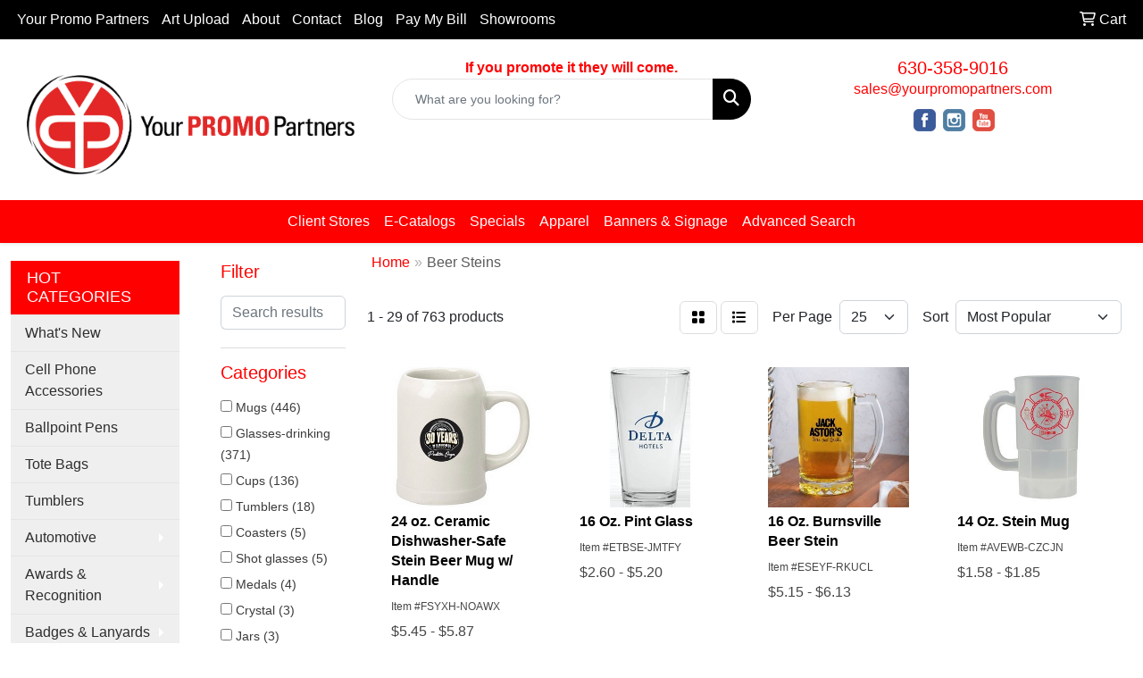

--- FILE ---
content_type: text/html
request_url: https://www.yourpromopartners.com/ws/ws.dll/StartSrch?UID=240197&WENavID=18042045
body_size: 14489
content:
<!DOCTYPE html>
<html lang="en"><head>
<meta charset="utf-8">
<meta http-equiv="X-UA-Compatible" content="IE=edge">
<meta name="viewport" content="width=device-width, initial-scale=1">
<!-- The above 3 meta tags *must* come first in the head; any other head content must come *after* these tags -->


<link href="/distsite/styles/8/css/bootstrap.min.css" rel="stylesheet" />
<link href="https://fonts.googleapis.com/css?family=Open+Sans:400,600|Oswald:400,600" rel="stylesheet">
<link href="/distsite/styles/8/css/owl.carousel.min.css" rel="stylesheet">
<link href="/distsite/styles/8/css/nouislider.css" rel="stylesheet">
<!--<link href="/distsite/styles/8/css/menu.css" rel="stylesheet"/>-->
<link href="/distsite/styles/8/css/flexslider.css" rel="stylesheet">
<link href="/distsite/styles/8/css/all.min.css" rel="stylesheet">
<link href="/distsite/styles/8/css/slick/slick.css" rel="stylesheet"/>
<link href="/distsite/styles/8/css/lightbox/lightbox.css" rel="stylesheet"  />
<link href="/distsite/styles/8/css/yamm.css" rel="stylesheet" />
<!-- Custom styles for this theme -->
<link href="/we/we.dll/StyleSheet?UN=240197&Type=WETheme&TS=C46038.6420023148" rel="stylesheet">
<!-- Custom styles for this theme -->
<link href="/we/we.dll/StyleSheet?UN=240197&Type=WETheme-PS&TS=C46038.6420023148" rel="stylesheet">
<style>

.header-eight #logo img {
    max-height: 120px;
}

</style>

<!-- HTML5 shim and Respond.js for IE8 support of HTML5 elements and media queries -->
<!--[if lt IE 9]>
      <script src="https://oss.maxcdn.com/html5shiv/3.7.3/html5shiv.min.js"></script>
      <script src="https://oss.maxcdn.com/respond/1.4.2/respond.min.js"></script>
    <![endif]-->

</head>

<body style="background:#fff;">


  <!-- Slide-Out Menu -->
  <div id="filter-menu" class="filter-menu">
    <button id="close-menu" class="btn-close"></button>
    <div class="menu-content">
      
<aside class="filter-sidebar">



<div class="filter-section first">
	<h2>Filter</h2>
	 <div class="input-group mb-3">
	 <input type="text" style="border-right:0;" placeholder="Search results" class="form-control text-search-within-results" name="SearchWithinResults" value="" maxlength="100" onkeyup="HandleTextFilter(event);">
	  <label class="input-group-text" style="background-color:#fff;"><a  style="display:none;" href="javascript:void(0);" class="remove-filter" data-toggle="tooltip" title="Clear" onclick="ClearTextFilter();"><i class="far fa-times" aria-hidden="true"></i> <span class="fa-sr-only">x</span></a></label>
	</div>
</div>

<a href="javascript:void(0);" class="clear-filters"  style="display:none;" onclick="ClearDrillDown();">Clear all filters</a>

<div class="filter-section" >
	<h2>Categories</h2>

	<div class="filter-list">

	 <div class="checkbox"><label><input class="filtercheckbox" type="checkbox" name="0|Mugs" ><span> Mugs (446)</span></label></div><div class="checkbox"><label><input class="filtercheckbox" type="checkbox" name="0|Glasses-drinking" ><span> Glasses-drinking (371)</span></label></div><div class="checkbox"><label><input class="filtercheckbox" type="checkbox" name="0|Cups" ><span> Cups (136)</span></label></div><div class="checkbox"><label><input class="filtercheckbox" type="checkbox" name="0|Tumblers" ><span> Tumblers (18)</span></label></div><div class="checkbox"><label><input class="filtercheckbox" type="checkbox" name="0|Coasters" ><span> Coasters (5)</span></label></div><div class="checkbox"><label><input class="filtercheckbox" type="checkbox" name="0|Shot glasses" ><span> Shot glasses (5)</span></label></div><div class="checkbox"><label><input class="filtercheckbox" type="checkbox" name="0|Medals" ><span> Medals (4)</span></label></div><div class="checkbox"><label><input class="filtercheckbox" type="checkbox" name="0|Crystal" ><span> Crystal (3)</span></label></div><div class="checkbox"><label><input class="filtercheckbox" type="checkbox" name="0|Jars" ><span> Jars (3)</span></label></div><div class="checkbox"><label><input class="filtercheckbox" type="checkbox" name="0|Magnets" ><span> Magnets (3)</span></label></div><div class="show-filter"><div class="checkbox"><label><input class="filtercheckbox" type="checkbox" name="0|Squeeze toys" ><span> Squeeze toys (3)</span></label></div><div class="checkbox"><label><input class="filtercheckbox" type="checkbox" name="0|Awards" ><span> Awards (2)</span></label></div><div class="checkbox"><label><input class="filtercheckbox" type="checkbox" name="0|Beverage insulators" ><span> Beverage insulators (2)</span></label></div><div class="checkbox"><label><input class="filtercheckbox" type="checkbox" name="0|Beverages" ><span> Beverages (2)</span></label></div><div class="checkbox"><label><input class="filtercheckbox" type="checkbox" name="0|Hats" ><span> Hats (2)</span></label></div><div class="checkbox"><label><input class="filtercheckbox" type="checkbox" name="0|Key chains / rings" ><span> Key chains / rings (2)</span></label></div><div class="checkbox"><label><input class="filtercheckbox" type="checkbox" name="0|Air fresheners" ><span> Air fresheners (1)</span></label></div><div class="checkbox"><label><input class="filtercheckbox" type="checkbox" name="0|Bottles" ><span> Bottles (1)</span></label></div><div class="checkbox"><label><input class="filtercheckbox" type="checkbox" name="0|Buckets" ><span> Buckets (1)</span></label></div><div class="checkbox"><label><input class="filtercheckbox" type="checkbox" name="0|Flasks" ><span> Flasks (1)</span></label></div><div class="checkbox"><label><input class="filtercheckbox" type="checkbox" name="0|Necklaces" ><span> Necklaces (1)</span></label></div><div class="checkbox"><label><input class="filtercheckbox" type="checkbox" name="0|Openers" ><span> Openers (1)</span></label></div><div class="checkbox"><label><input class="filtercheckbox" type="checkbox" name="0|Pins" ><span> Pins (1)</span></label></div><div class="checkbox"><label><input class="filtercheckbox" type="checkbox" name="0|Pitchers" ><span> Pitchers (1)</span></label></div><div class="checkbox"><label><input class="filtercheckbox" type="checkbox" name="0|Signs" ><span> Signs (1)</span></label></div><div class="checkbox"><label><input class="filtercheckbox" type="checkbox" name="0|Stemware" ><span> Stemware (1)</span></label></div><div class="checkbox"><label><input class="filtercheckbox" type="checkbox" name="0|Thimbles" ><span> Thimbles (1)</span></label></div></div>

		<!-- wrapper for more filters -->
        <div class="show-filter">

		</div><!-- showfilters -->

	</div>

		<a href="#" class="show-more"  >Show more</a>
</div>


<div class="filter-section" >
	<h2>Features</h2>

		<div class="filter-list">

	  		<div class="checkbox"><label><input class="filtercheckbox" type="checkbox" name="2|Stein" ><span> Stein (549)</span></label></div><div class="checkbox"><label><input class="filtercheckbox" type="checkbox" name="2|Beer stein" ><span> Beer stein (502)</span></label></div><div class="checkbox"><label><input class="filtercheckbox" type="checkbox" name="2|Beer mugs" ><span> Beer mugs (498)</span></label></div><div class="checkbox"><label><input class="filtercheckbox" type="checkbox" name="2|Pilsner" ><span> Pilsner (310)</span></label></div><div class="checkbox"><label><input class="filtercheckbox" type="checkbox" name="2|Drinkware" ><span> Drinkware (277)</span></label></div><div class="checkbox"><label><input class="filtercheckbox" type="checkbox" name="2|Beer glass" ><span> Beer glass (259)</span></label></div><div class="checkbox"><label><input class="filtercheckbox" type="checkbox" name="2|Beer" ><span> Beer (162)</span></label></div><div class="checkbox"><label><input class="filtercheckbox" type="checkbox" name="2|Mug" ><span> Mug (161)</span></label></div><div class="checkbox"><label><input class="filtercheckbox" type="checkbox" name="2|Beer glasses" ><span> Beer glasses (157)</span></label></div><div class="checkbox"><label><input class="filtercheckbox" type="checkbox" name="2|Glassware" ><span> Glassware (156)</span></label></div><div class="show-filter"><div class="checkbox"><label><input class="filtercheckbox" type="checkbox" name="2|Pilsner glass" ><span> Pilsner glass (155)</span></label></div><div class="checkbox"><label><input class="filtercheckbox" type="checkbox" name="2|Transparent" ><span> Transparent (154)</span></label></div><div class="checkbox"><label><input class="filtercheckbox" type="checkbox" name="2|Stein glass" ><span> Stein glass (153)</span></label></div><div class="checkbox"><label><input class="filtercheckbox" type="checkbox" name="2|Pilsner glasses" ><span> Pilsner glasses (150)</span></label></div><div class="checkbox"><label><input class="filtercheckbox" type="checkbox" name="2|Pilsners glass" ><span> Pilsners glass (149)</span></label></div><div class="checkbox"><label><input class="filtercheckbox" type="checkbox" name="2|Pilsners glasses" ><span> Pilsners glasses (149)</span></label></div><div class="checkbox"><label><input class="filtercheckbox" type="checkbox" name="2|Stein glasses" ><span> Stein glasses (149)</span></label></div><div class="checkbox"><label><input class="filtercheckbox" type="checkbox" name="2|Glass" ><span> Glass (132)</span></label></div><div class="checkbox"><label><input class="filtercheckbox" type="checkbox" name="2|Beverage holder" ><span> Beverage holder (124)</span></label></div><div class="checkbox"><label><input class="filtercheckbox" type="checkbox" name="2|Handle" ><span> Handle (111)</span></label></div><div class="checkbox"><label><input class="filtercheckbox" type="checkbox" name="2|Bar" ><span> Bar (84)</span></label></div><div class="checkbox"><label><input class="filtercheckbox" type="checkbox" name="2|Tumbler" ><span> Tumbler (81)</span></label></div><div class="checkbox"><label><input class="filtercheckbox" type="checkbox" name="2|Tankard" ><span> Tankard (72)</span></label></div><div class="checkbox"><label><input class="filtercheckbox" type="checkbox" name="2|Cup" ><span> Cup (70)</span></label></div><div class="checkbox"><label><input class="filtercheckbox" type="checkbox" name="2|Pint" ><span> Pint (69)</span></label></div><div class="checkbox"><label><input class="filtercheckbox" type="checkbox" name="2|Barware" ><span> Barware (64)</span></label></div><div class="checkbox"><label><input class="filtercheckbox" type="checkbox" name="2|Beverage" ><span> Beverage (62)</span></label></div><div class="checkbox"><label><input class="filtercheckbox" type="checkbox" name="2|Drinking" ><span> Drinking (62)</span></label></div><div class="checkbox"><label><input class="filtercheckbox" type="checkbox" name="2|Ceramic" ><span> Ceramic (54)</span></label></div><div class="checkbox"><label><input class="filtercheckbox" type="checkbox" name="2|Oktoberfest" ><span> Oktoberfest (54)</span></label></div><div class="checkbox"><label><input class="filtercheckbox" type="checkbox" name="2|Plastic" ><span> Plastic (53)</span></label></div><div class="checkbox"><label><input class="filtercheckbox" type="checkbox" name="2|Restaurant" ><span> Restaurant (52)</span></label></div><div class="checkbox"><label><input class="filtercheckbox" type="checkbox" name="2|Round" ><span> Round (51)</span></label></div><div class="checkbox"><label><input class="filtercheckbox" type="checkbox" name="2|Party" ><span> Party (49)</span></label></div><div class="checkbox"><label><input class="filtercheckbox" type="checkbox" name="2|Thick wall" ><span> Thick wall (46)</span></label></div><div class="checkbox"><label><input class="filtercheckbox" type="checkbox" name="2|Beer holder" ><span> Beer holder (42)</span></label></div><div class="checkbox"><label><input class="filtercheckbox" type="checkbox" name="2|Bpa free" ><span> Bpa free (42)</span></label></div><div class="checkbox"><label><input class="filtercheckbox" type="checkbox" name="2|D handle" ><span> D handle (42)</span></label></div><div class="checkbox"><label><input class="filtercheckbox" type="checkbox" name="2|Drink" ><span> Drink (42)</span></label></div><div class="checkbox"><label><input class="filtercheckbox" type="checkbox" name="2|Durable" ><span> Durable (41)</span></label></div><div class="checkbox"><label><input class="filtercheckbox" type="checkbox" name="2|Pub" ><span> Pub (40)</span></label></div><div class="checkbox"><label><input class="filtercheckbox" type="checkbox" name="2|Soda" ><span> Soda (39)</span></label></div><div class="checkbox"><label><input class="filtercheckbox" type="checkbox" name="2|Accessories" ><span> Accessories (37)</span></label></div><div class="checkbox"><label><input class="filtercheckbox" type="checkbox" name="2|Safe edge rim" ><span> Safe edge rim (37)</span></label></div><div class="checkbox"><label><input class="filtercheckbox" type="checkbox" name="2|Tapered bottom" ><span> Tapered bottom (37)</span></label></div><div class="checkbox"><label><input class="filtercheckbox" type="checkbox" name="2|Coffee" ><span> Coffee (35)</span></label></div><div class="checkbox"><label><input class="filtercheckbox" type="checkbox" name="2|Reusable" ><span> Reusable (34)</span></label></div><div class="checkbox"><label><input class="filtercheckbox" type="checkbox" name="2|Wide mouth" ><span> Wide mouth (34)</span></label></div><div class="checkbox"><label><input class="filtercheckbox" type="checkbox" name="2|Cylindrical" ><span> Cylindrical (33)</span></label></div><div class="checkbox"><label><input class="filtercheckbox" type="checkbox" name="2|Beverage container" ><span> Beverage container (32)</span></label></div></div>

			<!-- wrapper for more filters -->
			<div class="show-filter">

			</div><!-- showfilters -->
 		</div>
		<a href="#" class="show-more"  >Show more</a>


</div>


<div class="filter-section" >
	<h2>Colors</h2>

		<div class="filter-list">

		  	<div class="checkbox"><label><input class="filtercheckbox" type="checkbox" name="1|Clear" ><span> Clear (445)</span></label></div><div class="checkbox"><label><input class="filtercheckbox" type="checkbox" name="1|Blue" ><span> Blue (87)</span></label></div><div class="checkbox"><label><input class="filtercheckbox" type="checkbox" name="1|White" ><span> White (84)</span></label></div><div class="checkbox"><label><input class="filtercheckbox" type="checkbox" name="1|Red" ><span> Red (80)</span></label></div><div class="checkbox"><label><input class="filtercheckbox" type="checkbox" name="1|Black" ><span> Black (78)</span></label></div><div class="checkbox"><label><input class="filtercheckbox" type="checkbox" name="1|Green" ><span> Green (68)</span></label></div><div class="checkbox"><label><input class="filtercheckbox" type="checkbox" name="1|Pink" ><span> Pink (55)</span></label></div><div class="checkbox"><label><input class="filtercheckbox" type="checkbox" name="1|Purple" ><span> Purple (41)</span></label></div><div class="checkbox"><label><input class="filtercheckbox" type="checkbox" name="1|Silver" ><span> Silver (39)</span></label></div><div class="checkbox"><label><input class="filtercheckbox" type="checkbox" name="1|Orange" ><span> Orange (37)</span></label></div><div class="show-filter"><div class="checkbox"><label><input class="filtercheckbox" type="checkbox" name="1|Yellow" ><span> Yellow (34)</span></label></div><div class="checkbox"><label><input class="filtercheckbox" type="checkbox" name="1|Brown" ><span> Brown (20)</span></label></div><div class="checkbox"><label><input class="filtercheckbox" type="checkbox" name="1|Gray" ><span> Gray (20)</span></label></div><div class="checkbox"><label><input class="filtercheckbox" type="checkbox" name="1|Natural beige" ><span> Natural beige (17)</span></label></div><div class="checkbox"><label><input class="filtercheckbox" type="checkbox" name="1|Navy blue" ><span> Navy blue (14)</span></label></div><div class="checkbox"><label><input class="filtercheckbox" type="checkbox" name="1|Gold" ><span> Gold (13)</span></label></div><div class="checkbox"><label><input class="filtercheckbox" type="checkbox" name="1|Granite gray" ><span> Granite gray (12)</span></label></div><div class="checkbox"><label><input class="filtercheckbox" type="checkbox" name="1|Neon green" ><span> Neon green (11)</span></label></div><div class="checkbox"><label><input class="filtercheckbox" type="checkbox" name="1|Neon pink" ><span> Neon pink (11)</span></label></div><div class="checkbox"><label><input class="filtercheckbox" type="checkbox" name="1|Various" ><span> Various (11)</span></label></div><div class="checkbox"><label><input class="filtercheckbox" type="checkbox" name="1|Clear." ><span> Clear. (10)</span></label></div><div class="checkbox"><label><input class="filtercheckbox" type="checkbox" name="1|Royal blue" ><span> Royal blue (10)</span></label></div><div class="checkbox"><label><input class="filtercheckbox" type="checkbox" name="1|Clear glass" ><span> Clear glass (6)</span></label></div><div class="checkbox"><label><input class="filtercheckbox" type="checkbox" name="1|Forest green" ><span> Forest green (6)</span></label></div><div class="checkbox"><label><input class="filtercheckbox" type="checkbox" name="1|Frosted white/blue" ><span> Frosted white/blue (6)</span></label></div><div class="checkbox"><label><input class="filtercheckbox" type="checkbox" name="1|Hammertone green" ><span> Hammertone green (6)</span></label></div><div class="checkbox"><label><input class="filtercheckbox" type="checkbox" name="1|Beige" ><span> Beige (5)</span></label></div><div class="checkbox"><label><input class="filtercheckbox" type="checkbox" name="1|Beige/blue" ><span> Beige/blue (5)</span></label></div><div class="checkbox"><label><input class="filtercheckbox" type="checkbox" name="1|Blue/purple" ><span> Blue/purple (5)</span></label></div><div class="checkbox"><label><input class="filtercheckbox" type="checkbox" name="1|Clear/black" ><span> Clear/black (5)</span></label></div><div class="checkbox"><label><input class="filtercheckbox" type="checkbox" name="1|Clear/blue" ><span> Clear/blue (5)</span></label></div><div class="checkbox"><label><input class="filtercheckbox" type="checkbox" name="1|Clear/green" ><span> Clear/green (5)</span></label></div><div class="checkbox"><label><input class="filtercheckbox" type="checkbox" name="1|Clear/pink" ><span> Clear/pink (5)</span></label></div><div class="checkbox"><label><input class="filtercheckbox" type="checkbox" name="1|Clear/purple" ><span> Clear/purple (5)</span></label></div><div class="checkbox"><label><input class="filtercheckbox" type="checkbox" name="1|Clear/red" ><span> Clear/red (5)</span></label></div><div class="checkbox"><label><input class="filtercheckbox" type="checkbox" name="1|Dark blue" ><span> Dark blue (5)</span></label></div><div class="checkbox"><label><input class="filtercheckbox" type="checkbox" name="1|Dark green" ><span> Dark green (5)</span></label></div><div class="checkbox"><label><input class="filtercheckbox" type="checkbox" name="1|Frosted to purple" ><span> Frosted to purple (5)</span></label></div><div class="checkbox"><label><input class="filtercheckbox" type="checkbox" name="1|Frosted to red" ><span> Frosted to red (5)</span></label></div><div class="checkbox"><label><input class="filtercheckbox" type="checkbox" name="1|Frosted white" ><span> Frosted white (5)</span></label></div><div class="checkbox"><label><input class="filtercheckbox" type="checkbox" name="1|Frosted white/green" ><span> Frosted white/green (5)</span></label></div><div class="checkbox"><label><input class="filtercheckbox" type="checkbox" name="1|Frosted white/red" ><span> Frosted white/red (5)</span></label></div><div class="checkbox"><label><input class="filtercheckbox" type="checkbox" name="1|Kelly green" ><span> Kelly green (5)</span></label></div><div class="checkbox"><label><input class="filtercheckbox" type="checkbox" name="1|Light blue" ><span> Light blue (5)</span></label></div><div class="checkbox"><label><input class="filtercheckbox" type="checkbox" name="1|Matte black" ><span> Matte black (5)</span></label></div><div class="checkbox"><label><input class="filtercheckbox" type="checkbox" name="1|Orange/tropical red" ><span> Orange/tropical red (5)</span></label></div><div class="checkbox"><label><input class="filtercheckbox" type="checkbox" name="1|Translucent blue" ><span> Translucent blue (5)</span></label></div><div class="checkbox"><label><input class="filtercheckbox" type="checkbox" name="1|Translucent green" ><span> Translucent green (5)</span></label></div><div class="checkbox"><label><input class="filtercheckbox" type="checkbox" name="1|Translucent red" ><span> Translucent red (5)</span></label></div><div class="checkbox"><label><input class="filtercheckbox" type="checkbox" name="1|Yellow to green" ><span> Yellow to green (5)</span></label></div></div>


			<!-- wrapper for more filters -->
			<div class="show-filter">

			</div><!-- showfilters -->

		  </div>

		<a href="#" class="show-more"  >Show more</a>
</div>


<div class="filter-section"  >
	<h2>Price Range</h2>
	<div class="filter-price-wrap">
		<div class="filter-price-inner">
			<div class="input-group">
				<span class="input-group-text input-group-text-white">$</span>
				<input type="text" class="form-control form-control-sm filter-min-prices" name="min-prices" value="" placeholder="Min" onkeyup="HandlePriceFilter(event);">
			</div>
			<div class="input-group">
				<span class="input-group-text input-group-text-white">$</span>
				<input type="text" class="form-control form-control-sm filter-max-prices" name="max-prices" value="" placeholder="Max" onkeyup="HandlePriceFilter(event);">
			</div>
		</div>
		<a href="javascript:void(0)" onclick="SetPriceFilter();" ><i class="fa-solid fa-chevron-right"></i></a>
	</div>
</div>

<div class="filter-section"   >
	<h2>Quantity</h2>
	<div class="filter-price-wrap mb-2">
		<input type="text" class="form-control form-control-sm filter-quantity" value="" placeholder="Qty" onkeyup="HandleQuantityFilter(event);">
		<a href="javascript:void(0)" onclick="SetQuantityFilter();"><i class="fa-solid fa-chevron-right"></i></a>
	</div>
</div>




	</aside>

    </div>
</div>




	<div class="container-fluid">
		<div class="row">

			<div class="col-md-3 col-lg-2">
        <div class="d-none d-md-block">
          <div id="desktop-filter">
            
<aside class="filter-sidebar">



<div class="filter-section first">
	<h2>Filter</h2>
	 <div class="input-group mb-3">
	 <input type="text" style="border-right:0;" placeholder="Search results" class="form-control text-search-within-results" name="SearchWithinResults" value="" maxlength="100" onkeyup="HandleTextFilter(event);">
	  <label class="input-group-text" style="background-color:#fff;"><a  style="display:none;" href="javascript:void(0);" class="remove-filter" data-toggle="tooltip" title="Clear" onclick="ClearTextFilter();"><i class="far fa-times" aria-hidden="true"></i> <span class="fa-sr-only">x</span></a></label>
	</div>
</div>

<a href="javascript:void(0);" class="clear-filters"  style="display:none;" onclick="ClearDrillDown();">Clear all filters</a>

<div class="filter-section" >
	<h2>Categories</h2>

	<div class="filter-list">

	 <div class="checkbox"><label><input class="filtercheckbox" type="checkbox" name="0|Mugs" ><span> Mugs (446)</span></label></div><div class="checkbox"><label><input class="filtercheckbox" type="checkbox" name="0|Glasses-drinking" ><span> Glasses-drinking (371)</span></label></div><div class="checkbox"><label><input class="filtercheckbox" type="checkbox" name="0|Cups" ><span> Cups (136)</span></label></div><div class="checkbox"><label><input class="filtercheckbox" type="checkbox" name="0|Tumblers" ><span> Tumblers (18)</span></label></div><div class="checkbox"><label><input class="filtercheckbox" type="checkbox" name="0|Coasters" ><span> Coasters (5)</span></label></div><div class="checkbox"><label><input class="filtercheckbox" type="checkbox" name="0|Shot glasses" ><span> Shot glasses (5)</span></label></div><div class="checkbox"><label><input class="filtercheckbox" type="checkbox" name="0|Medals" ><span> Medals (4)</span></label></div><div class="checkbox"><label><input class="filtercheckbox" type="checkbox" name="0|Crystal" ><span> Crystal (3)</span></label></div><div class="checkbox"><label><input class="filtercheckbox" type="checkbox" name="0|Jars" ><span> Jars (3)</span></label></div><div class="checkbox"><label><input class="filtercheckbox" type="checkbox" name="0|Magnets" ><span> Magnets (3)</span></label></div><div class="show-filter"><div class="checkbox"><label><input class="filtercheckbox" type="checkbox" name="0|Squeeze toys" ><span> Squeeze toys (3)</span></label></div><div class="checkbox"><label><input class="filtercheckbox" type="checkbox" name="0|Awards" ><span> Awards (2)</span></label></div><div class="checkbox"><label><input class="filtercheckbox" type="checkbox" name="0|Beverage insulators" ><span> Beverage insulators (2)</span></label></div><div class="checkbox"><label><input class="filtercheckbox" type="checkbox" name="0|Beverages" ><span> Beverages (2)</span></label></div><div class="checkbox"><label><input class="filtercheckbox" type="checkbox" name="0|Hats" ><span> Hats (2)</span></label></div><div class="checkbox"><label><input class="filtercheckbox" type="checkbox" name="0|Key chains / rings" ><span> Key chains / rings (2)</span></label></div><div class="checkbox"><label><input class="filtercheckbox" type="checkbox" name="0|Air fresheners" ><span> Air fresheners (1)</span></label></div><div class="checkbox"><label><input class="filtercheckbox" type="checkbox" name="0|Bottles" ><span> Bottles (1)</span></label></div><div class="checkbox"><label><input class="filtercheckbox" type="checkbox" name="0|Buckets" ><span> Buckets (1)</span></label></div><div class="checkbox"><label><input class="filtercheckbox" type="checkbox" name="0|Flasks" ><span> Flasks (1)</span></label></div><div class="checkbox"><label><input class="filtercheckbox" type="checkbox" name="0|Necklaces" ><span> Necklaces (1)</span></label></div><div class="checkbox"><label><input class="filtercheckbox" type="checkbox" name="0|Openers" ><span> Openers (1)</span></label></div><div class="checkbox"><label><input class="filtercheckbox" type="checkbox" name="0|Pins" ><span> Pins (1)</span></label></div><div class="checkbox"><label><input class="filtercheckbox" type="checkbox" name="0|Pitchers" ><span> Pitchers (1)</span></label></div><div class="checkbox"><label><input class="filtercheckbox" type="checkbox" name="0|Signs" ><span> Signs (1)</span></label></div><div class="checkbox"><label><input class="filtercheckbox" type="checkbox" name="0|Stemware" ><span> Stemware (1)</span></label></div><div class="checkbox"><label><input class="filtercheckbox" type="checkbox" name="0|Thimbles" ><span> Thimbles (1)</span></label></div></div>

		<!-- wrapper for more filters -->
        <div class="show-filter">

		</div><!-- showfilters -->

	</div>

		<a href="#" class="show-more"  >Show more</a>
</div>


<div class="filter-section" >
	<h2>Features</h2>

		<div class="filter-list">

	  		<div class="checkbox"><label><input class="filtercheckbox" type="checkbox" name="2|Stein" ><span> Stein (549)</span></label></div><div class="checkbox"><label><input class="filtercheckbox" type="checkbox" name="2|Beer stein" ><span> Beer stein (502)</span></label></div><div class="checkbox"><label><input class="filtercheckbox" type="checkbox" name="2|Beer mugs" ><span> Beer mugs (498)</span></label></div><div class="checkbox"><label><input class="filtercheckbox" type="checkbox" name="2|Pilsner" ><span> Pilsner (310)</span></label></div><div class="checkbox"><label><input class="filtercheckbox" type="checkbox" name="2|Drinkware" ><span> Drinkware (277)</span></label></div><div class="checkbox"><label><input class="filtercheckbox" type="checkbox" name="2|Beer glass" ><span> Beer glass (259)</span></label></div><div class="checkbox"><label><input class="filtercheckbox" type="checkbox" name="2|Beer" ><span> Beer (162)</span></label></div><div class="checkbox"><label><input class="filtercheckbox" type="checkbox" name="2|Mug" ><span> Mug (161)</span></label></div><div class="checkbox"><label><input class="filtercheckbox" type="checkbox" name="2|Beer glasses" ><span> Beer glasses (157)</span></label></div><div class="checkbox"><label><input class="filtercheckbox" type="checkbox" name="2|Glassware" ><span> Glassware (156)</span></label></div><div class="show-filter"><div class="checkbox"><label><input class="filtercheckbox" type="checkbox" name="2|Pilsner glass" ><span> Pilsner glass (155)</span></label></div><div class="checkbox"><label><input class="filtercheckbox" type="checkbox" name="2|Transparent" ><span> Transparent (154)</span></label></div><div class="checkbox"><label><input class="filtercheckbox" type="checkbox" name="2|Stein glass" ><span> Stein glass (153)</span></label></div><div class="checkbox"><label><input class="filtercheckbox" type="checkbox" name="2|Pilsner glasses" ><span> Pilsner glasses (150)</span></label></div><div class="checkbox"><label><input class="filtercheckbox" type="checkbox" name="2|Pilsners glass" ><span> Pilsners glass (149)</span></label></div><div class="checkbox"><label><input class="filtercheckbox" type="checkbox" name="2|Pilsners glasses" ><span> Pilsners glasses (149)</span></label></div><div class="checkbox"><label><input class="filtercheckbox" type="checkbox" name="2|Stein glasses" ><span> Stein glasses (149)</span></label></div><div class="checkbox"><label><input class="filtercheckbox" type="checkbox" name="2|Glass" ><span> Glass (132)</span></label></div><div class="checkbox"><label><input class="filtercheckbox" type="checkbox" name="2|Beverage holder" ><span> Beverage holder (124)</span></label></div><div class="checkbox"><label><input class="filtercheckbox" type="checkbox" name="2|Handle" ><span> Handle (111)</span></label></div><div class="checkbox"><label><input class="filtercheckbox" type="checkbox" name="2|Bar" ><span> Bar (84)</span></label></div><div class="checkbox"><label><input class="filtercheckbox" type="checkbox" name="2|Tumbler" ><span> Tumbler (81)</span></label></div><div class="checkbox"><label><input class="filtercheckbox" type="checkbox" name="2|Tankard" ><span> Tankard (72)</span></label></div><div class="checkbox"><label><input class="filtercheckbox" type="checkbox" name="2|Cup" ><span> Cup (70)</span></label></div><div class="checkbox"><label><input class="filtercheckbox" type="checkbox" name="2|Pint" ><span> Pint (69)</span></label></div><div class="checkbox"><label><input class="filtercheckbox" type="checkbox" name="2|Barware" ><span> Barware (64)</span></label></div><div class="checkbox"><label><input class="filtercheckbox" type="checkbox" name="2|Beverage" ><span> Beverage (62)</span></label></div><div class="checkbox"><label><input class="filtercheckbox" type="checkbox" name="2|Drinking" ><span> Drinking (62)</span></label></div><div class="checkbox"><label><input class="filtercheckbox" type="checkbox" name="2|Ceramic" ><span> Ceramic (54)</span></label></div><div class="checkbox"><label><input class="filtercheckbox" type="checkbox" name="2|Oktoberfest" ><span> Oktoberfest (54)</span></label></div><div class="checkbox"><label><input class="filtercheckbox" type="checkbox" name="2|Plastic" ><span> Plastic (53)</span></label></div><div class="checkbox"><label><input class="filtercheckbox" type="checkbox" name="2|Restaurant" ><span> Restaurant (52)</span></label></div><div class="checkbox"><label><input class="filtercheckbox" type="checkbox" name="2|Round" ><span> Round (51)</span></label></div><div class="checkbox"><label><input class="filtercheckbox" type="checkbox" name="2|Party" ><span> Party (49)</span></label></div><div class="checkbox"><label><input class="filtercheckbox" type="checkbox" name="2|Thick wall" ><span> Thick wall (46)</span></label></div><div class="checkbox"><label><input class="filtercheckbox" type="checkbox" name="2|Beer holder" ><span> Beer holder (42)</span></label></div><div class="checkbox"><label><input class="filtercheckbox" type="checkbox" name="2|Bpa free" ><span> Bpa free (42)</span></label></div><div class="checkbox"><label><input class="filtercheckbox" type="checkbox" name="2|D handle" ><span> D handle (42)</span></label></div><div class="checkbox"><label><input class="filtercheckbox" type="checkbox" name="2|Drink" ><span> Drink (42)</span></label></div><div class="checkbox"><label><input class="filtercheckbox" type="checkbox" name="2|Durable" ><span> Durable (41)</span></label></div><div class="checkbox"><label><input class="filtercheckbox" type="checkbox" name="2|Pub" ><span> Pub (40)</span></label></div><div class="checkbox"><label><input class="filtercheckbox" type="checkbox" name="2|Soda" ><span> Soda (39)</span></label></div><div class="checkbox"><label><input class="filtercheckbox" type="checkbox" name="2|Accessories" ><span> Accessories (37)</span></label></div><div class="checkbox"><label><input class="filtercheckbox" type="checkbox" name="2|Safe edge rim" ><span> Safe edge rim (37)</span></label></div><div class="checkbox"><label><input class="filtercheckbox" type="checkbox" name="2|Tapered bottom" ><span> Tapered bottom (37)</span></label></div><div class="checkbox"><label><input class="filtercheckbox" type="checkbox" name="2|Coffee" ><span> Coffee (35)</span></label></div><div class="checkbox"><label><input class="filtercheckbox" type="checkbox" name="2|Reusable" ><span> Reusable (34)</span></label></div><div class="checkbox"><label><input class="filtercheckbox" type="checkbox" name="2|Wide mouth" ><span> Wide mouth (34)</span></label></div><div class="checkbox"><label><input class="filtercheckbox" type="checkbox" name="2|Cylindrical" ><span> Cylindrical (33)</span></label></div><div class="checkbox"><label><input class="filtercheckbox" type="checkbox" name="2|Beverage container" ><span> Beverage container (32)</span></label></div></div>

			<!-- wrapper for more filters -->
			<div class="show-filter">

			</div><!-- showfilters -->
 		</div>
		<a href="#" class="show-more"  >Show more</a>


</div>


<div class="filter-section" >
	<h2>Colors</h2>

		<div class="filter-list">

		  	<div class="checkbox"><label><input class="filtercheckbox" type="checkbox" name="1|Clear" ><span> Clear (445)</span></label></div><div class="checkbox"><label><input class="filtercheckbox" type="checkbox" name="1|Blue" ><span> Blue (87)</span></label></div><div class="checkbox"><label><input class="filtercheckbox" type="checkbox" name="1|White" ><span> White (84)</span></label></div><div class="checkbox"><label><input class="filtercheckbox" type="checkbox" name="1|Red" ><span> Red (80)</span></label></div><div class="checkbox"><label><input class="filtercheckbox" type="checkbox" name="1|Black" ><span> Black (78)</span></label></div><div class="checkbox"><label><input class="filtercheckbox" type="checkbox" name="1|Green" ><span> Green (68)</span></label></div><div class="checkbox"><label><input class="filtercheckbox" type="checkbox" name="1|Pink" ><span> Pink (55)</span></label></div><div class="checkbox"><label><input class="filtercheckbox" type="checkbox" name="1|Purple" ><span> Purple (41)</span></label></div><div class="checkbox"><label><input class="filtercheckbox" type="checkbox" name="1|Silver" ><span> Silver (39)</span></label></div><div class="checkbox"><label><input class="filtercheckbox" type="checkbox" name="1|Orange" ><span> Orange (37)</span></label></div><div class="show-filter"><div class="checkbox"><label><input class="filtercheckbox" type="checkbox" name="1|Yellow" ><span> Yellow (34)</span></label></div><div class="checkbox"><label><input class="filtercheckbox" type="checkbox" name="1|Brown" ><span> Brown (20)</span></label></div><div class="checkbox"><label><input class="filtercheckbox" type="checkbox" name="1|Gray" ><span> Gray (20)</span></label></div><div class="checkbox"><label><input class="filtercheckbox" type="checkbox" name="1|Natural beige" ><span> Natural beige (17)</span></label></div><div class="checkbox"><label><input class="filtercheckbox" type="checkbox" name="1|Navy blue" ><span> Navy blue (14)</span></label></div><div class="checkbox"><label><input class="filtercheckbox" type="checkbox" name="1|Gold" ><span> Gold (13)</span></label></div><div class="checkbox"><label><input class="filtercheckbox" type="checkbox" name="1|Granite gray" ><span> Granite gray (12)</span></label></div><div class="checkbox"><label><input class="filtercheckbox" type="checkbox" name="1|Neon green" ><span> Neon green (11)</span></label></div><div class="checkbox"><label><input class="filtercheckbox" type="checkbox" name="1|Neon pink" ><span> Neon pink (11)</span></label></div><div class="checkbox"><label><input class="filtercheckbox" type="checkbox" name="1|Various" ><span> Various (11)</span></label></div><div class="checkbox"><label><input class="filtercheckbox" type="checkbox" name="1|Clear." ><span> Clear. (10)</span></label></div><div class="checkbox"><label><input class="filtercheckbox" type="checkbox" name="1|Royal blue" ><span> Royal blue (10)</span></label></div><div class="checkbox"><label><input class="filtercheckbox" type="checkbox" name="1|Clear glass" ><span> Clear glass (6)</span></label></div><div class="checkbox"><label><input class="filtercheckbox" type="checkbox" name="1|Forest green" ><span> Forest green (6)</span></label></div><div class="checkbox"><label><input class="filtercheckbox" type="checkbox" name="1|Frosted white/blue" ><span> Frosted white/blue (6)</span></label></div><div class="checkbox"><label><input class="filtercheckbox" type="checkbox" name="1|Hammertone green" ><span> Hammertone green (6)</span></label></div><div class="checkbox"><label><input class="filtercheckbox" type="checkbox" name="1|Beige" ><span> Beige (5)</span></label></div><div class="checkbox"><label><input class="filtercheckbox" type="checkbox" name="1|Beige/blue" ><span> Beige/blue (5)</span></label></div><div class="checkbox"><label><input class="filtercheckbox" type="checkbox" name="1|Blue/purple" ><span> Blue/purple (5)</span></label></div><div class="checkbox"><label><input class="filtercheckbox" type="checkbox" name="1|Clear/black" ><span> Clear/black (5)</span></label></div><div class="checkbox"><label><input class="filtercheckbox" type="checkbox" name="1|Clear/blue" ><span> Clear/blue (5)</span></label></div><div class="checkbox"><label><input class="filtercheckbox" type="checkbox" name="1|Clear/green" ><span> Clear/green (5)</span></label></div><div class="checkbox"><label><input class="filtercheckbox" type="checkbox" name="1|Clear/pink" ><span> Clear/pink (5)</span></label></div><div class="checkbox"><label><input class="filtercheckbox" type="checkbox" name="1|Clear/purple" ><span> Clear/purple (5)</span></label></div><div class="checkbox"><label><input class="filtercheckbox" type="checkbox" name="1|Clear/red" ><span> Clear/red (5)</span></label></div><div class="checkbox"><label><input class="filtercheckbox" type="checkbox" name="1|Dark blue" ><span> Dark blue (5)</span></label></div><div class="checkbox"><label><input class="filtercheckbox" type="checkbox" name="1|Dark green" ><span> Dark green (5)</span></label></div><div class="checkbox"><label><input class="filtercheckbox" type="checkbox" name="1|Frosted to purple" ><span> Frosted to purple (5)</span></label></div><div class="checkbox"><label><input class="filtercheckbox" type="checkbox" name="1|Frosted to red" ><span> Frosted to red (5)</span></label></div><div class="checkbox"><label><input class="filtercheckbox" type="checkbox" name="1|Frosted white" ><span> Frosted white (5)</span></label></div><div class="checkbox"><label><input class="filtercheckbox" type="checkbox" name="1|Frosted white/green" ><span> Frosted white/green (5)</span></label></div><div class="checkbox"><label><input class="filtercheckbox" type="checkbox" name="1|Frosted white/red" ><span> Frosted white/red (5)</span></label></div><div class="checkbox"><label><input class="filtercheckbox" type="checkbox" name="1|Kelly green" ><span> Kelly green (5)</span></label></div><div class="checkbox"><label><input class="filtercheckbox" type="checkbox" name="1|Light blue" ><span> Light blue (5)</span></label></div><div class="checkbox"><label><input class="filtercheckbox" type="checkbox" name="1|Matte black" ><span> Matte black (5)</span></label></div><div class="checkbox"><label><input class="filtercheckbox" type="checkbox" name="1|Orange/tropical red" ><span> Orange/tropical red (5)</span></label></div><div class="checkbox"><label><input class="filtercheckbox" type="checkbox" name="1|Translucent blue" ><span> Translucent blue (5)</span></label></div><div class="checkbox"><label><input class="filtercheckbox" type="checkbox" name="1|Translucent green" ><span> Translucent green (5)</span></label></div><div class="checkbox"><label><input class="filtercheckbox" type="checkbox" name="1|Translucent red" ><span> Translucent red (5)</span></label></div><div class="checkbox"><label><input class="filtercheckbox" type="checkbox" name="1|Yellow to green" ><span> Yellow to green (5)</span></label></div></div>


			<!-- wrapper for more filters -->
			<div class="show-filter">

			</div><!-- showfilters -->

		  </div>

		<a href="#" class="show-more"  >Show more</a>
</div>


<div class="filter-section"  >
	<h2>Price Range</h2>
	<div class="filter-price-wrap">
		<div class="filter-price-inner">
			<div class="input-group">
				<span class="input-group-text input-group-text-white">$</span>
				<input type="text" class="form-control form-control-sm filter-min-prices" name="min-prices" value="" placeholder="Min" onkeyup="HandlePriceFilter(event);">
			</div>
			<div class="input-group">
				<span class="input-group-text input-group-text-white">$</span>
				<input type="text" class="form-control form-control-sm filter-max-prices" name="max-prices" value="" placeholder="Max" onkeyup="HandlePriceFilter(event);">
			</div>
		</div>
		<a href="javascript:void(0)" onclick="SetPriceFilter();" ><i class="fa-solid fa-chevron-right"></i></a>
	</div>
</div>

<div class="filter-section"   >
	<h2>Quantity</h2>
	<div class="filter-price-wrap mb-2">
		<input type="text" class="form-control form-control-sm filter-quantity" value="" placeholder="Qty" onkeyup="HandleQuantityFilter(event);">
		<a href="javascript:void(0)" onclick="SetQuantityFilter();"><i class="fa-solid fa-chevron-right"></i></a>
	</div>
</div>




	</aside>

          </div>
        </div>
			</div>

			<div class="col-md-9 col-lg-10">
				

				<ol class="breadcrumb"  >
              		<li><a href="https://www.yourpromopartners.com" target="_top">Home</a></li>
             	 	<li class="active">Beer Steins</li>
            	</ol>




				<div id="product-list-controls">

				
						<div class="d-flex align-items-center justify-content-between">
							<div class="d-none d-md-block me-3">
								1 - 29 of  763 <span class="d-none d-lg-inline">products</span>
							</div>
					  
						  <!-- Right Aligned Controls -->
						  <div class="product-controls-right d-flex align-items-center">
       
              <button id="show-filter-button" class="btn btn-control d-block d-md-none"><i class="fa-solid fa-filter" aria-hidden="true"></i></button>

							
							<span class="me-3">
								<a href="/ws/ws.dll/StartSrch?UID=240197&WENavID=18042045&View=T&ST=26012610361831644884381316" class="btn btn-control grid" title="Change to Grid View"><i class="fa-solid fa-grid-2" aria-hidden="true"></i>  <span class="fa-sr-only">Grid</span></a>
								<a href="/ws/ws.dll/StartSrch?UID=240197&WENavID=18042045&View=L&ST=26012610361831644884381316" class="btn btn-control" title="Change to List View"><i class="fa-solid fa-list"></i> <span class="fa-sr-only">List</span></a>
							</span>
							
					  
							<!-- Number of Items Per Page -->
							<div class="me-2 d-none d-lg-block">
								<label>Per Page</label>
							</div>
							<div class="me-3 d-none d-md-block">
								<select class="form-select notranslate" onchange="GoToNewURL(this);" aria-label="Items per page">
									<option value="/ws/ws.dll/StartSrch?UID=240197&WENavID=18042045&ST=26012610361831644884381316&PPP=10" >10</option><option value="/ws/ws.dll/StartSrch?UID=240197&WENavID=18042045&ST=26012610361831644884381316&PPP=25" selected>25</option><option value="/ws/ws.dll/StartSrch?UID=240197&WENavID=18042045&ST=26012610361831644884381316&PPP=50" >50</option><option value="/ws/ws.dll/StartSrch?UID=240197&WENavID=18042045&ST=26012610361831644884381316&PPP=100" >100</option><option value="/ws/ws.dll/StartSrch?UID=240197&WENavID=18042045&ST=26012610361831644884381316&PPP=250" >250</option>
								
								</select>
							</div>
					  
							<!-- Sort By -->
							<div class="d-none d-lg-block me-2">
								<label>Sort</label>
							</div>
							<div>
								<select class="form-select" onchange="GoToNewURL(this);">
									<option value="/ws/ws.dll/StartSrch?UID=240197&WENavID=18042045&Sort=0">Best Match</option><option value="/ws/ws.dll/StartSrch?UID=240197&WENavID=18042045&Sort=3" selected>Most Popular</option><option value="/ws/ws.dll/StartSrch?UID=240197&WENavID=18042045&Sort=1">Price (Low to High)</option><option value="/ws/ws.dll/StartSrch?UID=240197&WENavID=18042045&Sort=2">Price (High to Low)</option>
								 </select>
							</div>
						  </div>
						</div>

			  </div>

				<!-- Product Results List -->
				<ul class="thumbnail-list"><a name="0" href="#" alt="Item 0"></a>
<li>
 <a href="https://www.yourpromopartners.com/p/FSYXH-NOAWX/24-oz.-ceramic-dishwasher-safe-stein-beer-mug-w-handle" target="_parent" alt="24 oz. Ceramic Dishwasher-Safe Stein Beer Mug w/ Handle">
 <div class="pr-list-grid">
		<img class="img-responsive" src="/ws/ws.dll/QPic?SN=67027&P=106187347&I=0&PX=300" alt="24 oz. Ceramic Dishwasher-Safe Stein Beer Mug w/ Handle">
		<p class="pr-name">24 oz. Ceramic Dishwasher-Safe Stein Beer Mug w/ Handle</p>
		<div class="pr-meta-row">
			<div class="product-reviews"  style="display:none;">
				<div class="rating-stars">
				<i class="fa-solid fa-star-sharp" aria-hidden="true"></i><i class="fa-solid fa-star-sharp" aria-hidden="true"></i><i class="fa-solid fa-star-sharp" aria-hidden="true"></i><i class="fa-solid fa-star-sharp" aria-hidden="true"></i><i class="fa-solid fa-star-sharp" aria-hidden="true"></i>
				</div>
				<span class="rating-count">(0)</span>
			</div>
			
		</div>
		<p class="pr-number"  ><span class="notranslate">Item #FSYXH-NOAWX</span></p>
		<p class="pr-price"  ><span class="notranslate">$5.45</span> - <span class="notranslate">$5.87</span></p>
 </div>
 </a>
</li>
<a name="1" href="#" alt="Item 1"></a>
<li>
 <a href="https://www.yourpromopartners.com/p/ETBSE-JMTFY/16-oz.-pint-glass" target="_parent" alt="16 Oz. Pint Glass">
 <div class="pr-list-grid">
		<img class="img-responsive" src="/ws/ws.dll/QPic?SN=52662&P=384336694&I=0&PX=300" alt="16 Oz. Pint Glass">
		<p class="pr-name">16 Oz. Pint Glass</p>
		<div class="pr-meta-row">
			<div class="product-reviews"  style="display:none;">
				<div class="rating-stars">
				<i class="fa-solid fa-star-sharp active" aria-hidden="true"></i><i class="fa-solid fa-star-sharp active" aria-hidden="true"></i><i class="fa-solid fa-star-sharp active" aria-hidden="true"></i><i class="fa-solid fa-star-sharp active" aria-hidden="true"></i><i class="fa-solid fa-star-sharp" aria-hidden="true"></i>
				</div>
				<span class="rating-count">(17)</span>
			</div>
			
		</div>
		<p class="pr-number"  ><span class="notranslate">Item #ETBSE-JMTFY</span></p>
		<p class="pr-price"  ><span class="notranslate">$2.60</span> - <span class="notranslate">$5.20</span></p>
 </div>
 </a>
</li>
<a name="2" href="#" alt="Item 2"></a>
<li>
 <a href="https://www.yourpromopartners.com/p/ESEYF-RKUCL/16-oz.-burnsville-beer-stein" target="_parent" alt="16 Oz. Burnsville Beer Stein">
 <div class="pr-list-grid">
		<img class="img-responsive" src="/ws/ws.dll/QPic?SN=50018&P=917957935&I=0&PX=300" alt="16 Oz. Burnsville Beer Stein">
		<p class="pr-name">16 Oz. Burnsville Beer Stein</p>
		<div class="pr-meta-row">
			<div class="product-reviews"  style="display:none;">
				<div class="rating-stars">
				<i class="fa-solid fa-star-sharp" aria-hidden="true"></i><i class="fa-solid fa-star-sharp" aria-hidden="true"></i><i class="fa-solid fa-star-sharp" aria-hidden="true"></i><i class="fa-solid fa-star-sharp" aria-hidden="true"></i><i class="fa-solid fa-star-sharp" aria-hidden="true"></i>
				</div>
				<span class="rating-count">(0)</span>
			</div>
			
		</div>
		<p class="pr-number"  ><span class="notranslate">Item #ESEYF-RKUCL</span></p>
		<p class="pr-price"  ><span class="notranslate">$5.15</span> - <span class="notranslate">$6.13</span></p>
 </div>
 </a>
</li>
<a name="3" href="#" alt="Item 3"></a>
<li>
 <a href="https://www.yourpromopartners.com/p/AVEWB-CZCJN/14-oz.-stein-mug" target="_parent" alt="14 Oz. Stein Mug">
 <div class="pr-list-grid">
		<img class="img-responsive" src="/ws/ws.dll/QPic?SN=50202&P=901354951&I=0&PX=300" alt="14 Oz. Stein Mug">
		<p class="pr-name">14 Oz. Stein Mug</p>
		<div class="pr-meta-row">
			<div class="product-reviews"  style="display:none;">
				<div class="rating-stars">
				<i class="fa-solid fa-star-sharp active" aria-hidden="true"></i><i class="fa-solid fa-star-sharp active" aria-hidden="true"></i><i class="fa-solid fa-star-sharp active" aria-hidden="true"></i><i class="fa-solid fa-star-sharp active" aria-hidden="true"></i><i class="fa-solid fa-star-sharp" aria-hidden="true"></i>
				</div>
				<span class="rating-count">(3)</span>
			</div>
			
		</div>
		<p class="pr-number"  ><span class="notranslate">Item #AVEWB-CZCJN</span></p>
		<p class="pr-price"  ><span class="notranslate">$1.58</span> - <span class="notranslate">$1.85</span></p>
 </div>
 </a>
</li>
<a name="4" href="#" alt="Item 4"></a>
<li>
 <a href="https://www.yourpromopartners.com/p/URBWA-RRBWS/12-oz-stanley-classic-legendary-stainless-steel-insulated-camp-mug" target="_parent" alt="12 oz Stanley® Classic Legendary Stainless Steel Insulated Camp Mug">
 <div class="pr-list-grid">
		<img class="img-responsive" src="/ws/ws.dll/QPic?SN=69609&P=538068650&I=0&PX=300" alt="12 oz Stanley® Classic Legendary Stainless Steel Insulated Camp Mug">
		<p class="pr-name">12 oz Stanley® Classic Legendary Stainless Steel Insulated Camp Mug</p>
		<div class="pr-meta-row">
			<div class="product-reviews"  style="display:none;">
				<div class="rating-stars">
				<i class="fa-solid fa-star-sharp active" aria-hidden="true"></i><i class="fa-solid fa-star-sharp active" aria-hidden="true"></i><i class="fa-solid fa-star-sharp active" aria-hidden="true"></i><i class="fa-solid fa-star-sharp active" aria-hidden="true"></i><i class="fa-solid fa-star-sharp active" aria-hidden="true"></i>
				</div>
				<span class="rating-count">(1)</span>
			</div>
			
		</div>
		<p class="pr-number"  ><span class="notranslate">Item #URBWA-RRBWS</span></p>
		<p class="pr-price"  ><span class="notranslate">$33.58</span> - <span class="notranslate">$39.20</span></p>
 </div>
 </a>
</li>
<a name="5" href="#" alt="Item 5"></a>
<li>
 <a href="https://www.yourpromopartners.com/p/RTYWE-LPIVY/16-oz.-dubliner-stainless-steel-pint-glass-cup" target="_parent" alt="16 Oz. Dubliner Stainless Steel Pint Glass Cup">
 <div class="pr-list-grid">
		<img class="img-responsive" src="/ws/ws.dll/QPic?SN=51399&P=935296354&I=0&PX=300" alt="16 Oz. Dubliner Stainless Steel Pint Glass Cup">
		<p class="pr-name">16 Oz. Dubliner Stainless Steel Pint Glass Cup</p>
		<div class="pr-meta-row">
			<div class="product-reviews"  style="display:none;">
				<div class="rating-stars">
				<i class="fa-solid fa-star-sharp" aria-hidden="true"></i><i class="fa-solid fa-star-sharp" aria-hidden="true"></i><i class="fa-solid fa-star-sharp" aria-hidden="true"></i><i class="fa-solid fa-star-sharp" aria-hidden="true"></i><i class="fa-solid fa-star-sharp" aria-hidden="true"></i>
				</div>
				<span class="rating-count">(0)</span>
			</div>
			
		</div>
		<p class="pr-number"  ><span class="notranslate">Item #RTYWE-LPIVY</span></p>
		<p class="pr-price"  ><span class="notranslate">$7.65</span> - <span class="notranslate">$8.92</span></p>
 </div>
 </a>
</li>
<a name="6" href="#" alt="Item 6"></a>
<li>
 <a href="https://www.yourpromopartners.com/p/ZTDUB-GVXOH/16-oz.-glass-pint-beer-steins" target="_parent" alt="16 oz. Glass Pint Beer Steins">
 <div class="pr-list-grid">
		<img class="img-responsive" src="/ws/ws.dll/QPic?SN=67337&P=163126871&I=0&PX=300" alt="16 oz. Glass Pint Beer Steins">
		<p class="pr-name">16 oz. Glass Pint Beer Steins</p>
		<div class="pr-meta-row">
			<div class="product-reviews"  style="display:none;">
				<div class="rating-stars">
				<i class="fa-solid fa-star-sharp active" aria-hidden="true"></i><i class="fa-solid fa-star-sharp active" aria-hidden="true"></i><i class="fa-solid fa-star-sharp active" aria-hidden="true"></i><i class="fa-solid fa-star-sharp active" aria-hidden="true"></i><i class="fa-solid fa-star-sharp active" aria-hidden="true"></i>
				</div>
				<span class="rating-count">(1)</span>
			</div>
			
		</div>
		<p class="pr-number"  ><span class="notranslate">Item #ZTDUB-GVXOH</span></p>
		<p class="pr-price"  ><span class="notranslate">$5.46</span> - <span class="notranslate">$11.37</span></p>
 </div>
 </a>
</li>
<a name="7" href="#" alt="Item 7"></a>
<li>
 <a href="https://www.yourpromopartners.com/p/FTAZJ-PQAZX/carolina-stainless-steel-can-shaped-cup" target="_parent" alt="Carolina Stainless Steel Can Shaped Cup">
 <div class="pr-list-grid">
		<img class="img-responsive" src="/ws/ws.dll/QPic?SN=51399&P=117136529&I=0&PX=300" alt="Carolina Stainless Steel Can Shaped Cup">
		<p class="pr-name">Carolina Stainless Steel Can Shaped Cup</p>
		<div class="pr-meta-row">
			<div class="product-reviews"  style="display:none;">
				<div class="rating-stars">
				<i class="fa-solid fa-star-sharp" aria-hidden="true"></i><i class="fa-solid fa-star-sharp" aria-hidden="true"></i><i class="fa-solid fa-star-sharp" aria-hidden="true"></i><i class="fa-solid fa-star-sharp" aria-hidden="true"></i><i class="fa-solid fa-star-sharp" aria-hidden="true"></i>
				</div>
				<span class="rating-count">(0)</span>
			</div>
			
		</div>
		<p class="pr-number"  ><span class="notranslate">Item #FTAZJ-PQAZX</span></p>
		<p class="pr-price"  ><span class="notranslate">$9.66</span> - <span class="notranslate">$10.64</span></p>
 </div>
 </a>
</li>
<a name="8" href="#" alt="Item 8"></a>
<li>
 <a href="https://www.yourpromopartners.com/p/BVEXG-CZCJI/22-oz.-stein-mug" target="_parent" alt="22 Oz. Stein Mug">
 <div class="pr-list-grid">
		<img class="img-responsive" src="/ws/ws.dll/QPic?SN=50202&P=971354946&I=0&PX=300" alt="22 Oz. Stein Mug">
		<p class="pr-name">22 Oz. Stein Mug</p>
		<div class="pr-meta-row">
			<div class="product-reviews"  style="display:none;">
				<div class="rating-stars">
				<i class="fa-solid fa-star-sharp" aria-hidden="true"></i><i class="fa-solid fa-star-sharp" aria-hidden="true"></i><i class="fa-solid fa-star-sharp" aria-hidden="true"></i><i class="fa-solid fa-star-sharp" aria-hidden="true"></i><i class="fa-solid fa-star-sharp" aria-hidden="true"></i>
				</div>
				<span class="rating-count">(0)</span>
			</div>
			
		</div>
		<p class="pr-number"  ><span class="notranslate">Item #BVEXG-CZCJI</span></p>
		<p class="pr-price"  ><span class="notranslate">$2.34</span> - <span class="notranslate">$2.62</span></p>
 </div>
 </a>
</li>
<a name="9" href="#" alt="Item 9"></a>
<li>
 <a href="https://www.yourpromopartners.com/p/AUXZE-JMRBK/16-oz.-brewmaster-tankard-mug-etched" target="_parent" alt="16 Oz. Brewmaster Tankard Mug - Etched">
 <div class="pr-list-grid">
		<img class="img-responsive" src="/ws/ws.dll/QPic?SN=52662&P=744335224&I=0&PX=300" alt="16 Oz. Brewmaster Tankard Mug - Etched">
		<p class="pr-name">16 Oz. Brewmaster Tankard Mug - Etched</p>
		<div class="pr-meta-row">
			<div class="product-reviews"  style="display:none;">
				<div class="rating-stars">
				<i class="fa-solid fa-star-sharp" aria-hidden="true"></i><i class="fa-solid fa-star-sharp" aria-hidden="true"></i><i class="fa-solid fa-star-sharp" aria-hidden="true"></i><i class="fa-solid fa-star-sharp" aria-hidden="true"></i><i class="fa-solid fa-star-sharp" aria-hidden="true"></i>
				</div>
				<span class="rating-count">(0)</span>
			</div>
			
		</div>
		<p class="pr-number"  ><span class="notranslate">Item #AUXZE-JMRBK</span></p>
		<p class="pr-price"  ><span class="notranslate">$10.05</span> - <span class="notranslate">$14.41</span></p>
 </div>
 </a>
</li>
<a name="10" href="#" alt="Item 10"></a>
<li>
 <a href="https://www.yourpromopartners.com/p/FUYYA-FSUVQ/pint-glass-16-oz." target="_parent" alt="Pint Glass 16 Oz.">
 <div class="pr-list-grid">
		<img class="img-responsive" src="/ws/ws.dll/QPic?SN=66640&P=962615330&I=0&PX=300" alt="Pint Glass 16 Oz.">
		<p class="pr-name">Pint Glass 16 Oz.</p>
		<div class="pr-meta-row">
			<div class="product-reviews"  style="display:none;">
				<div class="rating-stars">
				<i class="fa-solid fa-star-sharp" aria-hidden="true"></i><i class="fa-solid fa-star-sharp" aria-hidden="true"></i><i class="fa-solid fa-star-sharp" aria-hidden="true"></i><i class="fa-solid fa-star-sharp" aria-hidden="true"></i><i class="fa-solid fa-star-sharp" aria-hidden="true"></i>
				</div>
				<span class="rating-count">(0)</span>
			</div>
			
		</div>
		<p class="pr-number"  ><span class="notranslate">Item #FUYYA-FSUVQ</span></p>
		<p class="pr-price"  ><span class="notranslate">$2.44</span> - <span class="notranslate">$3.69</span></p>
 </div>
 </a>
</li>
<a name="11" href="#" alt="Item 11"></a>
<li>
 <a href="https://www.yourpromopartners.com/p/YXEYC-PJOYU/16oz-stainless-steel-pint-cup" target="_parent" alt="16oz Stainless Steel Pint Cup">
 <div class="pr-list-grid">
		<img class="img-responsive" src="/ws/ws.dll/QPic?SN=50155&P=597022932&I=0&PX=300" alt="16oz Stainless Steel Pint Cup">
		<p class="pr-name">16oz Stainless Steel Pint Cup</p>
		<div class="pr-meta-row">
			<div class="product-reviews"  style="display:none;">
				<div class="rating-stars">
				<i class="fa-solid fa-star-sharp" aria-hidden="true"></i><i class="fa-solid fa-star-sharp" aria-hidden="true"></i><i class="fa-solid fa-star-sharp" aria-hidden="true"></i><i class="fa-solid fa-star-sharp" aria-hidden="true"></i><i class="fa-solid fa-star-sharp" aria-hidden="true"></i>
				</div>
				<span class="rating-count">(0)</span>
			</div>
			
		</div>
		<p class="pr-number"  ><span class="notranslate">Item #YXEYC-PJOYU</span></p>
		<p class="pr-price"  ><span class="notranslate">$3.41</span> - <span class="notranslate">$4.68</span></p>
 </div>
 </a>
</li>
<a name="12" href="#" alt="Item 12"></a>
<li>
 <a href="https://www.yourpromopartners.com/p/RUYWE-MCYKG/16-oz.-plastic-dimpled-german-beer-stein" target="_parent" alt="16 oz. Plastic Dimpled German Beer Stein">
 <div class="pr-list-grid">
		<img class="img-responsive" src="/ws/ws.dll/QPic?SN=67066&P=595535354&I=0&PX=300" alt="16 oz. Plastic Dimpled German Beer Stein">
		<p class="pr-name">16 oz. Plastic Dimpled German Beer Stein</p>
		<div class="pr-meta-row">
			<div class="product-reviews"  style="display:none;">
				<div class="rating-stars">
				<i class="fa-solid fa-star-sharp active" aria-hidden="true"></i><i class="fa-solid fa-star-sharp active" aria-hidden="true"></i><i class="fa-solid fa-star-sharp active" aria-hidden="true"></i><i class="fa-solid fa-star-sharp active" aria-hidden="true"></i><i class="fa-solid fa-star-sharp active" aria-hidden="true"></i>
				</div>
				<span class="rating-count">(2)</span>
			</div>
			
		</div>
		<p class="pr-number"  ><span class="notranslate">Item #RUYWE-MCYKG</span></p>
		<p class="pr-price"  ><span class="notranslate">$6.86</span> - <span class="notranslate">$8.23</span></p>
 </div>
 </a>
</li>
<a name="13" href="#" alt="Item 13"></a>
<li>
 <a href="https://www.yourpromopartners.com/p/MRZXB-CJJIN/22-oz.-single-wall-stein" target="_parent" alt="22 oz. Single Wall Stein">
 <div class="pr-list-grid">
		<img class="img-responsive" src="/ws/ws.dll/QPic?SN=67066&P=701078441&I=0&PX=300" alt="22 oz. Single Wall Stein">
		<p class="pr-name">22 oz. Single Wall Stein</p>
		<div class="pr-meta-row">
			<div class="product-reviews"  style="display:none;">
				<div class="rating-stars">
				<i class="fa-solid fa-star-sharp active" aria-hidden="true"></i><i class="fa-solid fa-star-sharp active" aria-hidden="true"></i><i class="fa-solid fa-star-sharp active" aria-hidden="true"></i><i class="fa-solid fa-star-sharp" aria-hidden="true"></i><i class="fa-solid fa-star-sharp" aria-hidden="true"></i>
				</div>
				<span class="rating-count">(2)</span>
			</div>
			
		</div>
		<p class="pr-number"  ><span class="notranslate">Item #MRZXB-CJJIN</span></p>
		<p class="pr-price"  ><span class="notranslate">$2.05</span> - <span class="notranslate">$2.35</span></p>
 </div>
 </a>
</li>
<a name="14" href="#" alt="Item 14"></a>
<li>
 <a href="https://www.yourpromopartners.com/p/ZRZYI-CJJIK/14-oz.-single-wall-stein" target="_parent" alt="14 oz. Single Wall Stein">
 <div class="pr-list-grid">
		<img class="img-responsive" src="/ws/ws.dll/QPic?SN=67066&P=571078438&I=0&PX=300" alt="14 oz. Single Wall Stein">
		<p class="pr-name">14 oz. Single Wall Stein</p>
		<div class="pr-meta-row">
			<div class="product-reviews"  style="display:none;">
				<div class="rating-stars">
				<i class="fa-solid fa-star-sharp" aria-hidden="true"></i><i class="fa-solid fa-star-sharp" aria-hidden="true"></i><i class="fa-solid fa-star-sharp" aria-hidden="true"></i><i class="fa-solid fa-star-sharp" aria-hidden="true"></i><i class="fa-solid fa-star-sharp" aria-hidden="true"></i>
				</div>
				<span class="rating-count">(0)</span>
			</div>
			
		</div>
		<p class="pr-number"  ><span class="notranslate">Item #ZRZYI-CJJIK</span></p>
		<p class="pr-price"  ><span class="notranslate">$1.66</span> - <span class="notranslate">$1.96</span></p>
 </div>
 </a>
</li>
<a name="15" href="#" alt="Item 15"></a>
<li>
 <a href="https://www.yourpromopartners.com/p/OSVYE-GVXUO/15-oz.-arc-sport-beer-mug" target="_parent" alt="15 Oz. ARC® Sport Beer Mug">
 <div class="pr-list-grid">
		<img class="img-responsive" src="/ws/ws.dll/QPic?SN=67337&P=173127034&I=0&PX=300" alt="15 Oz. ARC® Sport Beer Mug">
		<p class="pr-name">15 Oz. ARC® Sport Beer Mug</p>
		<div class="pr-meta-row">
			<div class="product-reviews"  style="display:none;">
				<div class="rating-stars">
				<i class="fa-solid fa-star-sharp" aria-hidden="true"></i><i class="fa-solid fa-star-sharp" aria-hidden="true"></i><i class="fa-solid fa-star-sharp" aria-hidden="true"></i><i class="fa-solid fa-star-sharp" aria-hidden="true"></i><i class="fa-solid fa-star-sharp" aria-hidden="true"></i>
				</div>
				<span class="rating-count">(0)</span>
			</div>
			
		</div>
		<p class="pr-number"  ><span class="notranslate">Item #OSVYE-GVXUO</span></p>
		<p class="pr-price"  ><span class="notranslate">$4.11</span> - <span class="notranslate">$13.62</span></p>
 </div>
 </a>
</li>
<a name="16" href="#" alt="Item 16"></a>
<li>
 <a href="https://www.yourpromopartners.com/p/OTYZC-ILKQC/17-oz.-ceramic-tankards-beer-mug" target="_parent" alt="17 Oz. Ceramic Tankards Beer Mug">
 <div class="pr-list-grid">
		<img class="img-responsive" src="/ws/ws.dll/QPic?SN=67337&P=723856322&I=0&PX=300" alt="17 Oz. Ceramic Tankards Beer Mug">
		<p class="pr-name">17 Oz. Ceramic Tankards Beer Mug</p>
		<div class="pr-meta-row">
			<div class="product-reviews"  style="display:none;">
				<div class="rating-stars">
				<i class="fa-solid fa-star-sharp" aria-hidden="true"></i><i class="fa-solid fa-star-sharp" aria-hidden="true"></i><i class="fa-solid fa-star-sharp" aria-hidden="true"></i><i class="fa-solid fa-star-sharp" aria-hidden="true"></i><i class="fa-solid fa-star-sharp" aria-hidden="true"></i>
				</div>
				<span class="rating-count">(0)</span>
			</div>
			
		</div>
		<p class="pr-number"  ><span class="notranslate">Item #OTYZC-ILKQC</span></p>
		<p class="pr-price"  ><span class="notranslate">$14.01</span> - <span class="notranslate">$40.08</span></p>
 </div>
 </a>
</li>
<a name="17" href="#" alt="Item 17"></a>
<li>
 <a href="https://www.yourpromopartners.com/p/IUVZD-ILISD/18.5-oz.-ceramic-beer-mugs-brown" target="_parent" alt="18.5 Oz. Ceramic Beer Mugs - Brown">
 <div class="pr-list-grid">
		<img class="img-responsive" src="/ws/ws.dll/QPic?SN=67337&P=993855023&I=0&PX=300" alt="18.5 Oz. Ceramic Beer Mugs - Brown">
		<p class="pr-name">18.5 Oz. Ceramic Beer Mugs - Brown</p>
		<div class="pr-meta-row">
			<div class="product-reviews"  style="display:none;">
				<div class="rating-stars">
				<i class="fa-solid fa-star-sharp" aria-hidden="true"></i><i class="fa-solid fa-star-sharp" aria-hidden="true"></i><i class="fa-solid fa-star-sharp" aria-hidden="true"></i><i class="fa-solid fa-star-sharp" aria-hidden="true"></i><i class="fa-solid fa-star-sharp" aria-hidden="true"></i>
				</div>
				<span class="rating-count">(0)</span>
			</div>
			
		</div>
		<p class="pr-number"  ><span class="notranslate">Item #IUVZD-ILISD</span></p>
		<p class="pr-price"  ><span class="notranslate">$14.01</span> - <span class="notranslate">$40.08</span></p>
 </div>
 </a>
</li>
<a name="18" href="#" alt="Item 18"></a>
<li>
 <a href="https://www.yourpromopartners.com/p/WVVZA-ERKVS/14-oz.-mood-beer-stein-spot-color" target="_parent" alt="14 Oz. Mood Beer Stein (Spot Color)">
 <div class="pr-list-grid">
		<img class="img-responsive" src="/ws/ws.dll/QPic?SN=50230&P=552134020&I=0&PX=300" alt="14 Oz. Mood Beer Stein (Spot Color)">
		<p class="pr-name">14 Oz. Mood Beer Stein (Spot Color)</p>
		<div class="pr-meta-row">
			<div class="product-reviews"  style="display:none;">
				<div class="rating-stars">
				<i class="fa-solid fa-star-sharp" aria-hidden="true"></i><i class="fa-solid fa-star-sharp" aria-hidden="true"></i><i class="fa-solid fa-star-sharp" aria-hidden="true"></i><i class="fa-solid fa-star-sharp" aria-hidden="true"></i><i class="fa-solid fa-star-sharp" aria-hidden="true"></i>
				</div>
				<span class="rating-count">(0)</span>
			</div>
			
		</div>
		<p class="pr-number"  ><span class="notranslate">Item #WVVZA-ERKVS</span></p>
		<p class="pr-price"  ><span class="notranslate">$2.70</span> - <span class="notranslate">$3.09</span></p>
 </div>
 </a>
</li>
<a name="19" href="#" alt="Item 19"></a>
<li>
 <a href="https://www.yourpromopartners.com/p/XUVYB-IULKH/20-oz.-arc-britannia-beer-mugs" target="_parent" alt="20 Oz. ARC® Britannia Beer Mugs">
 <div class="pr-list-grid">
		<img class="img-responsive" src="/ws/ws.dll/QPic?SN=67337&P=984015031&I=0&PX=300" alt="20 Oz. ARC® Britannia Beer Mugs">
		<p class="pr-name">20 Oz. ARC® Britannia Beer Mugs</p>
		<div class="pr-meta-row">
			<div class="product-reviews"  style="display:none;">
				<div class="rating-stars">
				<i class="fa-solid fa-star-sharp active" aria-hidden="true"></i><i class="fa-solid fa-star-sharp active" aria-hidden="true"></i><i class="fa-solid fa-star-sharp active" aria-hidden="true"></i><i class="fa-solid fa-star-sharp active" aria-hidden="true"></i><i class="fa-solid fa-star-sharp active" aria-hidden="true"></i>
				</div>
				<span class="rating-count">(1)</span>
			</div>
			
		</div>
		<p class="pr-number"  ><span class="notranslate">Item #XUVYB-IULKH</span></p>
		<p class="pr-price"  ><span class="notranslate">$3.56</span> - <span class="notranslate">$12.20</span></p>
 </div>
 </a>
</li>
<a name="20" href="#" alt="Item 20"></a>
<li>
 <a href="https://www.yourpromopartners.com/p/FXAAH-SGCFL/16-oz.-pint-glass" target="_parent" alt="16 Oz. Pint Glass">
 <div class="pr-list-grid">
		<img class="img-responsive" src="/ws/ws.dll/QPic?SN=52662&P=728332517&I=0&PX=300" alt="16 Oz. Pint Glass">
		<p class="pr-name">16 Oz. Pint Glass</p>
		<div class="pr-meta-row">
			<div class="product-reviews"  style="display:none;">
				<div class="rating-stars">
				<i class="fa-solid fa-star-sharp" aria-hidden="true"></i><i class="fa-solid fa-star-sharp" aria-hidden="true"></i><i class="fa-solid fa-star-sharp" aria-hidden="true"></i><i class="fa-solid fa-star-sharp" aria-hidden="true"></i><i class="fa-solid fa-star-sharp" aria-hidden="true"></i>
				</div>
				<span class="rating-count">(0)</span>
			</div>
			
		</div>
		<p class="pr-number"  ><span class="notranslate">Item #FXAAH-SGCFL</span></p>
		<p class="pr-price"  ><span class="notranslate">$2.60</span> - <span class="notranslate">$5.20</span></p>
 </div>
 </a>
</li>
<a name="21" href="#" alt="Item 21"></a>
<li>
 <a href="https://www.yourpromopartners.com/p/IYCBI-LVISA/2-oz.-bremen-mini-ceramic-beer-mug-shooters" target="_parent" alt="2 Oz. Bremen Mini Ceramic Beer Mug Shooters">
 <div class="pr-list-grid">
		<img class="img-responsive" src="/ws/ws.dll/QPic?SN=67337&P=595401708&I=0&PX=300" alt="2 Oz. Bremen Mini Ceramic Beer Mug Shooters">
		<p class="pr-name">2 Oz. Bremen Mini Ceramic Beer Mug Shooters</p>
		<div class="pr-meta-row">
			<div class="product-reviews"  style="display:none;">
				<div class="rating-stars">
				<i class="fa-solid fa-star-sharp" aria-hidden="true"></i><i class="fa-solid fa-star-sharp" aria-hidden="true"></i><i class="fa-solid fa-star-sharp" aria-hidden="true"></i><i class="fa-solid fa-star-sharp" aria-hidden="true"></i><i class="fa-solid fa-star-sharp" aria-hidden="true"></i>
				</div>
				<span class="rating-count">(0)</span>
			</div>
			
		</div>
		<p class="pr-number"  ><span class="notranslate">Item #IYCBI-LVISA</span></p>
		<p class="pr-price"  ><span class="notranslate">$3.43</span> - <span class="notranslate">$9.36</span></p>
 </div>
 </a>
</li>
<a name="22" href="#" alt="Item 22"></a>
<li>
 <a href="https://www.yourpromopartners.com/p/XQDTD-PXQGX/16-oz-camping-aluminum-cup" target="_parent" alt="16 Oz Camping Aluminum Cup">
 <div class="pr-list-grid">
		<img class="img-responsive" src="/ws/ws.dll/QPic?SN=52252&P=117269883&I=0&PX=300" alt="16 Oz Camping Aluminum Cup">
		<p class="pr-name">16 Oz Camping Aluminum Cup</p>
		<div class="pr-meta-row">
			<div class="product-reviews"  style="display:none;">
				<div class="rating-stars">
				<i class="fa-solid fa-star-sharp" aria-hidden="true"></i><i class="fa-solid fa-star-sharp" aria-hidden="true"></i><i class="fa-solid fa-star-sharp" aria-hidden="true"></i><i class="fa-solid fa-star-sharp" aria-hidden="true"></i><i class="fa-solid fa-star-sharp" aria-hidden="true"></i>
				</div>
				<span class="rating-count">(0)</span>
			</div>
			
		</div>
		<p class="pr-number"  ><span class="notranslate">Item #XQDTD-PXQGX</span></p>
		<p class="pr-price"  ><span class="notranslate">$1.33</span> - <span class="notranslate">$3.39</span></p>
 </div>
 </a>
</li>
<a name="23" href="#" alt="Item 23"></a>
<li>
 <a href="https://www.yourpromopartners.com/p/CTDBJ-SSWAB/20-oz.-large-mixing-glass" target="_parent" alt="20 oz. Large Mixing Glass">
 <div class="pr-list-grid">
		<img class="img-responsive" src="/ws/ws.dll/QPic?SN=52662&P=578556809&I=0&PX=300" alt="20 oz. Large Mixing Glass">
		<p class="pr-name">20 oz. Large Mixing Glass</p>
		<div class="pr-meta-row">
			<div class="product-reviews"  style="display:none;">
				<div class="rating-stars">
				<i class="fa-solid fa-star-sharp" aria-hidden="true"></i><i class="fa-solid fa-star-sharp" aria-hidden="true"></i><i class="fa-solid fa-star-sharp" aria-hidden="true"></i><i class="fa-solid fa-star-sharp" aria-hidden="true"></i><i class="fa-solid fa-star-sharp" aria-hidden="true"></i>
				</div>
				<span class="rating-count">(0)</span>
			</div>
			
		</div>
		<p class="pr-number"  ><span class="notranslate">Item #CTDBJ-SSWAB</span></p>
		<p class="pr-price"  ><span class="notranslate">$2.94</span> - <span class="notranslate">$5.53</span></p>
 </div>
 </a>
</li>
<a name="24" href="#" alt="Item 24"></a>
<li>
 <a href="https://www.yourpromopartners.com/p/XTYTB-QFYZL/16-oz.-glass-pint-beer-steins" target="_parent" alt="16 oz. Glass Pint Beer Steins">
 <div class="pr-list-grid">
		<img class="img-responsive" src="/ws/ws.dll/QPic?SN=52498&P=387416381&I=0&PX=300" alt="16 oz. Glass Pint Beer Steins">
		<p class="pr-name">16 oz. Glass Pint Beer Steins</p>
		<div class="pr-meta-row">
			<div class="product-reviews"  style="display:none;">
				<div class="rating-stars">
				<i class="fa-solid fa-star-sharp" aria-hidden="true"></i><i class="fa-solid fa-star-sharp" aria-hidden="true"></i><i class="fa-solid fa-star-sharp" aria-hidden="true"></i><i class="fa-solid fa-star-sharp" aria-hidden="true"></i><i class="fa-solid fa-star-sharp" aria-hidden="true"></i>
				</div>
				<span class="rating-count">(0)</span>
			</div>
			
		</div>
		<p class="pr-number"  ><span class="notranslate">Item #XTYTB-QFYZL</span></p>
		<p class="pr-price"  ><span class="notranslate">$4.73</span> - <span class="notranslate">$8.46</span></p>
 </div>
 </a>
</li>
<a name="25" href="#" alt="Item 25"></a>
<li>
 <a href="https://www.yourpromopartners.com/p/YZESH-SCAKR/stanley-adventure-big-stein-24oz" target="_parent" alt="Stanley Adventure Big Stein 24oz">
 <div class="pr-list-grid">
		<img class="img-responsive" src="/ws/ws.dll/QPic?SN=52344&P=578260997&I=0&PX=300" alt="Stanley Adventure Big Stein 24oz">
		<p class="pr-name">Stanley Adventure Big Stein 24oz</p>
		<div class="pr-meta-row">
			<div class="product-reviews"  style="display:none;">
				<div class="rating-stars">
				<i class="fa-solid fa-star-sharp" aria-hidden="true"></i><i class="fa-solid fa-star-sharp" aria-hidden="true"></i><i class="fa-solid fa-star-sharp" aria-hidden="true"></i><i class="fa-solid fa-star-sharp" aria-hidden="true"></i><i class="fa-solid fa-star-sharp" aria-hidden="true"></i>
				</div>
				<span class="rating-count">(0)</span>
			</div>
			
		</div>
		<p class="pr-number"  ><span class="notranslate">Item #YZESH-SCAKR</span></p>
		<p class="pr-price"  ><span class="notranslate">$29.40</span> - <span class="notranslate">$37.05</span></p>
 </div>
 </a>
</li>
<a name="26" href="#" alt="Item 26"></a>
<li>
 <a href="https://www.yourpromopartners.com/p/VYXSD-BYDRX/12-oz.-thumbprint-tankard-mug" target="_parent" alt="12 Oz. Thumbprint Tankard Mug">
 <div class="pr-list-grid">
		<img class="img-responsive" src="/ws/ws.dll/QPic?SN=52662&P=73881293&I=0&PX=300" alt="12 Oz. Thumbprint Tankard Mug">
		<p class="pr-name">12 Oz. Thumbprint Tankard Mug</p>
		<div class="pr-meta-row">
			<div class="product-reviews"  style="display:none;">
				<div class="rating-stars">
				<i class="fa-solid fa-star-sharp active" aria-hidden="true"></i><i class="fa-solid fa-star-sharp active" aria-hidden="true"></i><i class="fa-solid fa-star-sharp active" aria-hidden="true"></i><i class="fa-solid fa-star-sharp active" aria-hidden="true"></i><i class="fa-solid fa-star-sharp" aria-hidden="true"></i>
				</div>
				<span class="rating-count">(3)</span>
			</div>
			
		</div>
		<p class="pr-number"  ><span class="notranslate">Item #VYXSD-BYDRX</span></p>
		<p class="pr-price"  ><span class="notranslate">$4.22</span> - <span class="notranslate">$6.82</span></p>
 </div>
 </a>
</li>
<a name="27" href="#" alt="Item 27"></a>
<li>
 <a href="https://www.yourpromopartners.com/p/ESZSJ-OMNFF/24-oz.-ceramic-dishwasher-safe-stein-beer-mug-w-handle" target="_parent" alt="24 oz. Ceramic Dishwasher-Safe Stein Beer Mug w/ Handle">
 <div class="pr-list-grid">
		<img class="img-responsive" src="/ws/ws.dll/QPic?SN=67027&P=506617499&I=0&PX=300" alt="24 oz. Ceramic Dishwasher-Safe Stein Beer Mug w/ Handle">
		<p class="pr-name">24 oz. Ceramic Dishwasher-Safe Stein Beer Mug w/ Handle</p>
		<div class="pr-meta-row">
			<div class="product-reviews"  style="display:none;">
				<div class="rating-stars">
				<i class="fa-solid fa-star-sharp" aria-hidden="true"></i><i class="fa-solid fa-star-sharp" aria-hidden="true"></i><i class="fa-solid fa-star-sharp" aria-hidden="true"></i><i class="fa-solid fa-star-sharp" aria-hidden="true"></i><i class="fa-solid fa-star-sharp" aria-hidden="true"></i>
				</div>
				<span class="rating-count">(0)</span>
			</div>
			
		</div>
		<p class="pr-number"  ><span class="notranslate">Item #ESZSJ-OMNFF</span></p>
		<p class="pr-price"  ><span class="notranslate">$5.45</span> - <span class="notranslate">$5.87</span></p>
 </div>
 </a>
</li>
</ul>

			    <ul class="pagination center">
						  <!--
                          <li class="page-item">
                            <a class="page-link" href="#" aria-label="Previous">
                              <span aria-hidden="true">&laquo;</span>
                            </a>
                          </li>
						  -->
							<li class="page-item active"><a class="page-link" href="/ws/ws.dll/StartSrch?UID=240197&WENavID=18042045&ST=26012610361831644884381316&Start=0" title="Page 1" onMouseOver="window.status='Page 1';return true;" onMouseOut="window.status='';return true;"><span class="notranslate">1<span></a></li><li class="page-item"><a class="page-link" href="/ws/ws.dll/StartSrch?UID=240197&WENavID=18042045&ST=26012610361831644884381316&Start=28" title="Page 2" onMouseOver="window.status='Page 2';return true;" onMouseOut="window.status='';return true;"><span class="notranslate">2<span></a></li><li class="page-item"><a class="page-link" href="/ws/ws.dll/StartSrch?UID=240197&WENavID=18042045&ST=26012610361831644884381316&Start=56" title="Page 3" onMouseOver="window.status='Page 3';return true;" onMouseOut="window.status='';return true;"><span class="notranslate">3<span></a></li><li class="page-item"><a class="page-link" href="/ws/ws.dll/StartSrch?UID=240197&WENavID=18042045&ST=26012610361831644884381316&Start=84" title="Page 4" onMouseOver="window.status='Page 4';return true;" onMouseOut="window.status='';return true;"><span class="notranslate">4<span></a></li><li class="page-item"><a class="page-link" href="/ws/ws.dll/StartSrch?UID=240197&WENavID=18042045&ST=26012610361831644884381316&Start=112" title="Page 5" onMouseOver="window.status='Page 5';return true;" onMouseOut="window.status='';return true;"><span class="notranslate">5<span></a></li>
						  
                          <li class="page-item">
                            <a class="page-link" href="/ws/ws.dll/StartSrch?UID=240197&WENavID=18042045&Start=28&ST=26012610361831644884381316" aria-label="Next">
                              <span aria-hidden="true">&raquo;</span>
                            </a>
                          </li>
						  
							  </ul>

			</div>
		</div><!-- row -->

		<div class="row">
            <div class="col-12">
                <!-- Custom footer -->
                
            </div>
        </div>

	</div><!-- conatiner fluid -->


	<!-- Bootstrap core JavaScript
    ================================================== -->
    <!-- Placed at the end of the document so the pages load faster -->
    <script src="/distsite/styles/8/js/jquery.min.js"></script>
    <script src="/distsite/styles/8/js/bootstrap.min.js"></script>
   <script src="/distsite/styles/8/js/custom.js"></script>

	<!-- iFrame Resizer -->
	<script src="/js/iframeResizer.contentWindow.min.js"></script>
	<script src="/js/IFrameUtils.js?20150930"></script> <!-- For custom iframe integration functions (not resizing) -->
	<script>ScrollParentToTop();</script>

	



<!-- Custom - This page only -->
<script>

$(document).ready(function () {
    const $menuButton = $("#show-filter-button");
    const $closeMenuButton = $("#close-menu");
    const $slideMenu = $("#filter-menu");

    // open
    $menuButton.on("click", function (e) {
        e.stopPropagation(); 
        $slideMenu.addClass("open");
    });

    // close
    $closeMenuButton.on("click", function (e) {
        e.stopPropagation(); 
        $slideMenu.removeClass("open");
    });

    // clicking outside
    $(document).on("click", function (e) {
        if (!$slideMenu.is(e.target) && $slideMenu.has(e.target).length === 0) {
            $slideMenu.removeClass("open");
        }
    });

    // prevent click inside the menu from closing it
    $slideMenu.on("click", function (e) {
        e.stopPropagation();
    });
});


$(document).ready(function() {

	
var tooltipTriggerList = [].slice.call(document.querySelectorAll('[data-bs-toggle="tooltip"]'))
var tooltipList = tooltipTriggerList.map(function (tooltipTriggerEl) {
  return new bootstrap.Tooltip(tooltipTriggerEl, {
    'container': 'body'
  })
})


	
 // Filter Sidebar
 $(".show-filter").hide();
 $(".show-more").click(function (e) {
  e.preventDefault();
  $(this).siblings(".filter-list").find(".show-filter").slideToggle(400);
  $(this).toggleClass("show");
  $(this).text() === 'Show more' ? $(this).text('Show less') : $(this).text('Show more');
 });
 
   
});

// Drill-down filter check event
$(".filtercheckbox").click(function() {
  var checkboxid=this.name;
  var checkboxval=this.checked ? '1' : '0';
  GetRequestFromService('/ws/ws.dll/PSSearchFilterEdit?UID=240197&ST=26012610361831644884381316&ID='+encodeURIComponent(checkboxid)+'&Val='+checkboxval);
  ReloadSearchResults();
});

function ClearDrillDown()
{
  $('.text-search-within-results').val('');
  GetRequestFromService('/ws/ws.dll/PSSearchFilterEdit?UID=240197&ST=26012610361831644884381316&Clear=1');
  ReloadSearchResults();
}

function SetPriceFilter()
{
  var low;
  var hi;
  if ($('#filter-menu').hasClass('open')) {
    low = $('#filter-menu .filter-min-prices').val().trim();
    hi = $('#filter-menu .filter-max-prices').val().trim();
  } else {
    low = $('#desktop-filter .filter-min-prices').val().trim();
    hi = $('#desktop-filter .filter-max-prices').val().trim();
  }
  GetRequestFromService('/ws/ws.dll/PSSearchFilterEdit?UID=240197&ST=26012610361831644884381316&ID=3&LowPrc='+low+'&HiPrc='+hi);
  ReloadSearchResults();
}

function SetQuantityFilter()
{
  var qty;
  if ($('#filter-menu').hasClass('open')) {
    qty = $('#filter-menu .filter-quantity').val().trim();
  } else {
    qty = $('#desktop-filter .filter-quantity').val().trim();
  }
  GetRequestFromService('/ws/ws.dll/PSSearchFilterEdit?UID=240197&ST=26012610361831644884381316&ID=4&Qty='+qty);
  ReloadSearchResults();
}

function ReloadSearchResults(textsearch)
{
  var searchText;
  var url = '/ws/ws.dll/StartSrch?UID=240197&ST=26012610361831644884381316&Sort=&View=';
  var newUrl = new URL(url, window.location.origin);

  if ($('#filter-menu').hasClass('open')) {
    searchText = $('#filter-menu .text-search-within-results').val().trim();
  } else {
    searchText = $('#desktop-filter .text-search-within-results').val().trim();
  }

  if (searchText) {
    newUrl.searchParams.set('tf', searchText);
  }

  window.location.href = newUrl.toString();
}

function GoToNewURL(entered)
{
	to=entered.options[entered.selectedIndex].value;
	if (to>"") {
		location=to;
		entered.selectedIndex=0;
	}
}

function PostAdStatToService(AdID, Type)
{
  var URL = '/we/we.dll/AdStat?AdID='+ AdID + '&Type=' +Type;

  // Try using sendBeacon.  Some browsers may block this.
  if (navigator && navigator.sendBeacon) {
      navigator.sendBeacon(URL);
  }
  else {
    // Fall back to this method if sendBeacon is not supported
    // Note: must be synchronous - o/w page unlads before it's called
    // This will not work on Chrome though (which is why we use sendBeacon)
    GetRequestFromService(URL);
  }
}

function HandleTextFilter(e)
{
  if (e.key != 'Enter') return;

  e.preventDefault();
  ReloadSearchResults();
}

function ClearTextFilter()
{
  $('.text-search-within-results').val('');
  ReloadSearchResults();
}

function HandlePriceFilter(e)
{
  if (e.key != 'Enter') return;

  e.preventDefault();
  SetPriceFilter();
}

function HandleQuantityFilter(e)
{
  if (e.key != 'Enter') return;

  e.preventDefault();
  SetQuantityFilter();
}

</script>
<!-- End custom -->



</body>
</html>
